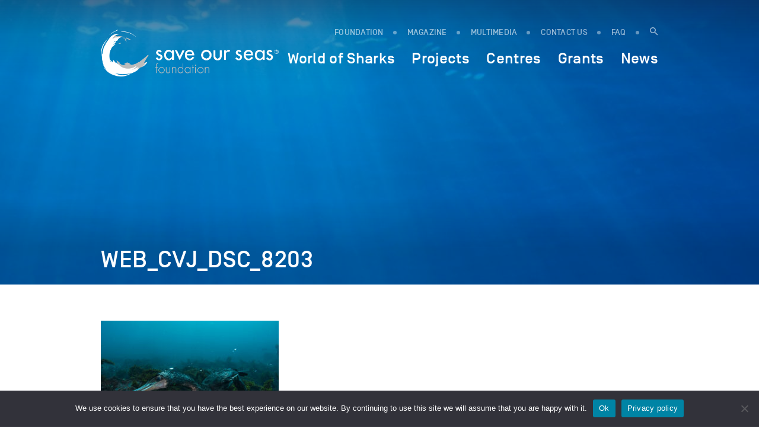

--- FILE ---
content_type: text/css
request_url: https://saveourseas.com/wp-content/themes/sosf/css/searchBar.min.css?ver=1
body_size: 430
content:
/**
 * searchbar - Display a Search Bar as a popup.
 * @version v1.0.3
 * @link https://github.com/ergopix-sarl/JS-Search-Bar
 */
.searchbar{display:none;background-color:rgba(0,0,0,.7)}.searchbar--visible{display:block;position:fixed;top:0;left:0;right:0;bottom:0;z-index:9999}.searchbar__form{width:90%;max-width:1170px;height:60px;background:#fff;margin:30vh auto 0;box-shadow:0 2px 4px rgba(0,0,0,.5);display:-webkit-box;display:-ms-flexbox;display:flex;-webkit-box-orient:horizontal;-webkit-box-direction:normal;-ms-flex-direction:row;flex-direction:row;-webkit-box-align:center;-ms-flex-align:center;align-items:center}.searchbar__field{height:60px;font-size:20px;background:0 0;border:0;padding-left:15px;color:#333;margin-right:auto;width:100%}.searchbar__field::-ms-clear{display:none}.searchbar__button:focus,.searchbar__field:focus{outline:0}.searchbar__button{position:relative;height:42px;width:42px;padding:0;border:0;background:0 0}.searchbar__button .fa{font-size:18px;color:#ddd}.searchbar__button--last{border-left:1px solid #ddd}@media screen and (min-width:768px){.searchbar__form{height:96px}.searchbar__field{padding-left:45px;height:96px;font-size:34px}.searchbar__button{height:56px;width:65px}.searchbar__button .fa{font-size:30px}.searchbar__button--last{border-width:2px}}